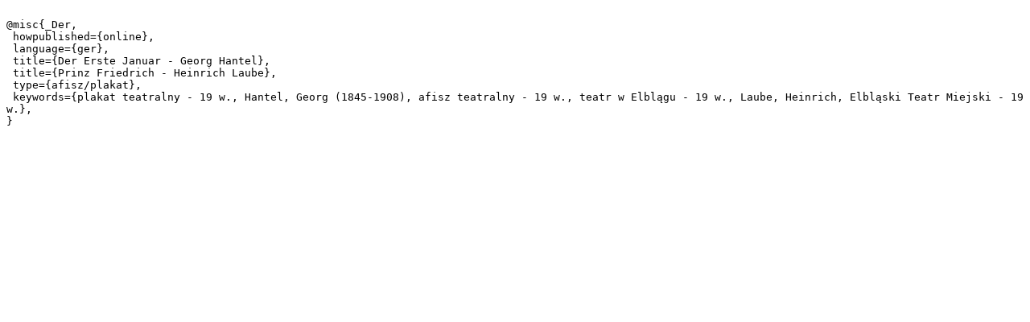

--- FILE ---
content_type: text/plain;charset=utf-8
request_url: https://dlibra.bibliotekaelblaska.pl/dlibra/dlibra.bib?type=e&id=907
body_size: 209
content:

@misc{_Der,
 howpublished={online},
 language={ger},
 title={Der Erste Januar - Georg Hantel},
 title={Prinz Friedrich - Heinrich Laube},
 type={afisz/plakat},
 keywords={plakat teatralny - 19 w., Hantel, Georg (1845-1908), afisz teatralny - 19 w., teatr w Elblągu - 19 w., Laube, Heinrich, Elbląski Teatr Miejski - 19 w.},
}
